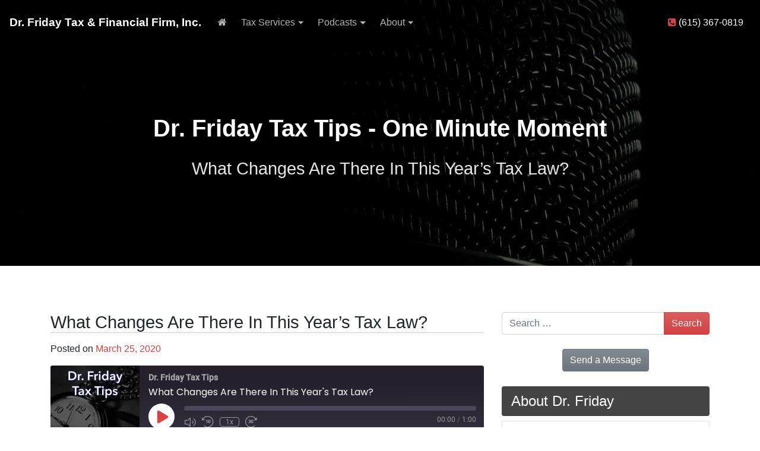

--- FILE ---
content_type: text/html; charset=UTF-8
request_url: https://drfriday.com/podcast/changes-in-2020-tax-law/
body_size: 19658
content:
<!DOCTYPE html>
<html lang="en-US" style="scroll-behavior: smooth;">

<head>
	<meta charset="UTF-8">
	<meta name="viewport" content="width=device-width, initial-scale=1, shrink-to-fit=no">
	<link rel="profile" href="http://gmpg.org/xfn/11">
	<meta name="google-site-verification" content="6jvdQbv9g_uT_ywFycX4avLQ04WJcCtonxjjrtKdvsk" />
	<title>What Changes Are There In This Year’s Tax Law?</title>

<!-- The SEO Framework by Sybre Waaijer -->
<link rel="canonical" href="https://drfriday.com/podcast/changes-in-2020-tax-law/" />
<meta name="description" content="There are some welcome changes in this year’s tax law. Learn more by listening to this one-minute Tax Tip by Dr. Friday." />
<meta property="og:type" content="article" />
<meta property="og:locale" content="en_US" />
<meta property="og:site_name" content="Dr. Friday Tax &amp; Financial Firm, Inc." />
<meta property="og:title" content="What Changes Are There In This Year’s Tax Law?" />
<meta property="og:description" content="There are some welcome changes in this year’s tax law. Learn more by listening to this one-minute Tax Tip by Dr. Friday." />
<meta property="og:url" content="https://drfriday.com/podcast/changes-in-2020-tax-law/" />
<meta property="og:image" content="https://drfriday.com/wp-content/uploads/2019/10/DrFridayTaxTips-01_3000.jpg" />
<meta property="og:image:width" content="3000" />
<meta property="og:image:height" content="3000" />
<meta property="og:image:alt" content="Dr Friday Tax Tips - One Minute Moment" />
<meta property="article:published_time" content="2020-03-25T13:41:38+00:00" />
<meta property="article:modified_time" content="2020-03-24T22:57:25+00:00" />
<meta property="article:publisher" content="https://www.facebook.com/DrFridayEA" />
<meta name="twitter:card" content="summary_large_image" />
<meta name="twitter:title" content="What Changes Are There In This Year’s Tax Law?" />
<meta name="twitter:description" content="There are some welcome changes in this year’s tax law. Learn more by listening to this one-minute Tax Tip by Dr. Friday." />
<meta name="twitter:image" content="https://drfriday.com/wp-content/uploads/2019/10/DrFridayTaxTips-01_3000.jpg" />
<meta name="twitter:image:alt" content="Dr Friday Tax Tips - One Minute Moment" />
<script type="application/ld+json">{"@context":"https://schema.org","@graph":[{"@type":"WebSite","@id":"https://drfriday.com/#/schema/WebSite","url":"https://drfriday.com/","name":"Dr. Friday Tax & Financial Firm, Inc.","description":"Bookkeeping, Tax Services, and Dealing With the IRS Made Easy","inLanguage":"en-US","potentialAction":{"@type":"SearchAction","target":{"@type":"EntryPoint","urlTemplate":"https://drfriday.com/search/{search_term_string}/"},"query-input":"required name=search_term_string"},"publisher":{"@type":"Organization","@id":"https://drfriday.com/#/schema/Organization","name":"Dr. Friday Tax & Financial Firm, Inc.","url":"https://drfriday.com/","sameAs":["https://www.facebook.com/DrFridayEA/","https://twitter.com/DrFriday","https://www.instagram.com/dr_friday/","https://www.linkedin.com/in/dr-friday-ea-aa778515/"],"logo":{"@type":"ImageObject","url":"https://drfriday.com/wp-content/uploads/2019/06/cropped-DrFridayLogo_640.png","contentUrl":"https://drfriday.com/wp-content/uploads/2019/06/cropped-DrFridayLogo_640.png","width":512,"height":512}}},{"@type":"WebPage","@id":"https://drfriday.com/podcast/changes-in-2020-tax-law/","url":"https://drfriday.com/podcast/changes-in-2020-tax-law/","name":"What Changes Are There In This Year’s Tax Law?","description":"There are some welcome changes in this year’s tax law. Learn more by listening to this one-minute Tax Tip by Dr. Friday.","inLanguage":"en-US","isPartOf":{"@id":"https://drfriday.com/#/schema/WebSite"},"breadcrumb":{"@type":"BreadcrumbList","@id":"https://drfriday.com/#/schema/BreadcrumbList","itemListElement":[{"@type":"ListItem","position":1,"item":"https://drfriday.com/","name":"Dr. Friday Tax & Financial Firm, Inc."},{"@type":"ListItem","position":2,"item":"https://drfriday.com/podcast/","name":"Archives: Episode"},{"@type":"ListItem","position":3,"item":"https://drfriday.com/series/dr-friday-tax-tips/","name":"Podcast: Dr. Friday Tax Tips - One Minute Moment"},{"@type":"ListItem","position":4,"name":"What Changes Are There In This Year’s Tax Law?"}]},"potentialAction":{"@type":"ReadAction","target":"https://drfriday.com/podcast/changes-in-2020-tax-law/"},"datePublished":"2020-03-25T13:41:38+00:00","dateModified":"2020-03-24T22:57:25+00:00","author":{"@type":"Person","@id":"https://drfriday.com/#/schema/Person/1283e3614882fa75528179dd07870fe0","name":"admin"}}]}</script>
<!-- / The SEO Framework by Sybre Waaijer | 6.97ms meta | 0.62ms boot -->

<link rel='dns-prefetch' href='//drfriday.com' />
<link rel="alternate" type="application/rss+xml" title="Dr. Friday Tax &amp; Financial Firm, Inc. &raquo; Feed" href="https://drfriday.com/feed/" />
<link rel="alternate" type="application/rss+xml" title="Dr. Friday Tax &amp; Financial Firm, Inc. &raquo; Comments Feed" href="https://drfriday.com/comments/feed/" />
<link rel="alternate" title="oEmbed (JSON)" type="application/json+oembed" href="https://drfriday.com/wp-json/oembed/1.0/embed?url=https%3A%2F%2Fdrfriday.com%2Fpodcast%2Fchanges-in-2020-tax-law%2F" />
<link rel="alternate" title="oEmbed (XML)" type="text/xml+oembed" href="https://drfriday.com/wp-json/oembed/1.0/embed?url=https%3A%2F%2Fdrfriday.com%2Fpodcast%2Fchanges-in-2020-tax-law%2F&#038;format=xml" />
<style id='wp-img-auto-sizes-contain-inline-css' type='text/css'>
img:is([sizes=auto i],[sizes^="auto," i]){contain-intrinsic-size:3000px 1500px}
/*# sourceURL=wp-img-auto-sizes-contain-inline-css */
</style>
<style id='wp-emoji-styles-inline-css' type='text/css'>

	img.wp-smiley, img.emoji {
		display: inline !important;
		border: none !important;
		box-shadow: none !important;
		height: 1em !important;
		width: 1em !important;
		margin: 0 0.07em !important;
		vertical-align: -0.1em !important;
		background: none !important;
		padding: 0 !important;
	}
/*# sourceURL=wp-emoji-styles-inline-css */
</style>
<style id='wp-block-library-inline-css' type='text/css'>
:root{--wp-block-synced-color:#7a00df;--wp-block-synced-color--rgb:122,0,223;--wp-bound-block-color:var(--wp-block-synced-color);--wp-editor-canvas-background:#ddd;--wp-admin-theme-color:#007cba;--wp-admin-theme-color--rgb:0,124,186;--wp-admin-theme-color-darker-10:#006ba1;--wp-admin-theme-color-darker-10--rgb:0,107,160.5;--wp-admin-theme-color-darker-20:#005a87;--wp-admin-theme-color-darker-20--rgb:0,90,135;--wp-admin-border-width-focus:2px}@media (min-resolution:192dpi){:root{--wp-admin-border-width-focus:1.5px}}.wp-element-button{cursor:pointer}:root .has-very-light-gray-background-color{background-color:#eee}:root .has-very-dark-gray-background-color{background-color:#313131}:root .has-very-light-gray-color{color:#eee}:root .has-very-dark-gray-color{color:#313131}:root .has-vivid-green-cyan-to-vivid-cyan-blue-gradient-background{background:linear-gradient(135deg,#00d084,#0693e3)}:root .has-purple-crush-gradient-background{background:linear-gradient(135deg,#34e2e4,#4721fb 50%,#ab1dfe)}:root .has-hazy-dawn-gradient-background{background:linear-gradient(135deg,#faaca8,#dad0ec)}:root .has-subdued-olive-gradient-background{background:linear-gradient(135deg,#fafae1,#67a671)}:root .has-atomic-cream-gradient-background{background:linear-gradient(135deg,#fdd79a,#004a59)}:root .has-nightshade-gradient-background{background:linear-gradient(135deg,#330968,#31cdcf)}:root .has-midnight-gradient-background{background:linear-gradient(135deg,#020381,#2874fc)}:root{--wp--preset--font-size--normal:16px;--wp--preset--font-size--huge:42px}.has-regular-font-size{font-size:1em}.has-larger-font-size{font-size:2.625em}.has-normal-font-size{font-size:var(--wp--preset--font-size--normal)}.has-huge-font-size{font-size:var(--wp--preset--font-size--huge)}.has-text-align-center{text-align:center}.has-text-align-left{text-align:left}.has-text-align-right{text-align:right}.has-fit-text{white-space:nowrap!important}#end-resizable-editor-section{display:none}.aligncenter{clear:both}.items-justified-left{justify-content:flex-start}.items-justified-center{justify-content:center}.items-justified-right{justify-content:flex-end}.items-justified-space-between{justify-content:space-between}.screen-reader-text{border:0;clip-path:inset(50%);height:1px;margin:-1px;overflow:hidden;padding:0;position:absolute;width:1px;word-wrap:normal!important}.screen-reader-text:focus{background-color:#ddd;clip-path:none;color:#444;display:block;font-size:1em;height:auto;left:5px;line-height:normal;padding:15px 23px 14px;text-decoration:none;top:5px;width:auto;z-index:100000}html :where(.has-border-color){border-style:solid}html :where([style*=border-top-color]){border-top-style:solid}html :where([style*=border-right-color]){border-right-style:solid}html :where([style*=border-bottom-color]){border-bottom-style:solid}html :where([style*=border-left-color]){border-left-style:solid}html :where([style*=border-width]){border-style:solid}html :where([style*=border-top-width]){border-top-style:solid}html :where([style*=border-right-width]){border-right-style:solid}html :where([style*=border-bottom-width]){border-bottom-style:solid}html :where([style*=border-left-width]){border-left-style:solid}html :where(img[class*=wp-image-]){height:auto;max-width:100%}:where(figure){margin:0 0 1em}html :where(.is-position-sticky){--wp-admin--admin-bar--position-offset:var(--wp-admin--admin-bar--height,0px)}@media screen and (max-width:600px){html :where(.is-position-sticky){--wp-admin--admin-bar--position-offset:0px}}

/*# sourceURL=wp-block-library-inline-css */
</style><style id='global-styles-inline-css' type='text/css'>
:root{--wp--preset--aspect-ratio--square: 1;--wp--preset--aspect-ratio--4-3: 4/3;--wp--preset--aspect-ratio--3-4: 3/4;--wp--preset--aspect-ratio--3-2: 3/2;--wp--preset--aspect-ratio--2-3: 2/3;--wp--preset--aspect-ratio--16-9: 16/9;--wp--preset--aspect-ratio--9-16: 9/16;--wp--preset--color--black: #000000;--wp--preset--color--cyan-bluish-gray: #abb8c3;--wp--preset--color--white: #ffffff;--wp--preset--color--pale-pink: #f78da7;--wp--preset--color--vivid-red: #cf2e2e;--wp--preset--color--luminous-vivid-orange: #ff6900;--wp--preset--color--luminous-vivid-amber: #fcb900;--wp--preset--color--light-green-cyan: #7bdcb5;--wp--preset--color--vivid-green-cyan: #00d084;--wp--preset--color--pale-cyan-blue: #8ed1fc;--wp--preset--color--vivid-cyan-blue: #0693e3;--wp--preset--color--vivid-purple: #9b51e0;--wp--preset--gradient--vivid-cyan-blue-to-vivid-purple: linear-gradient(135deg,rgb(6,147,227) 0%,rgb(155,81,224) 100%);--wp--preset--gradient--light-green-cyan-to-vivid-green-cyan: linear-gradient(135deg,rgb(122,220,180) 0%,rgb(0,208,130) 100%);--wp--preset--gradient--luminous-vivid-amber-to-luminous-vivid-orange: linear-gradient(135deg,rgb(252,185,0) 0%,rgb(255,105,0) 100%);--wp--preset--gradient--luminous-vivid-orange-to-vivid-red: linear-gradient(135deg,rgb(255,105,0) 0%,rgb(207,46,46) 100%);--wp--preset--gradient--very-light-gray-to-cyan-bluish-gray: linear-gradient(135deg,rgb(238,238,238) 0%,rgb(169,184,195) 100%);--wp--preset--gradient--cool-to-warm-spectrum: linear-gradient(135deg,rgb(74,234,220) 0%,rgb(151,120,209) 20%,rgb(207,42,186) 40%,rgb(238,44,130) 60%,rgb(251,105,98) 80%,rgb(254,248,76) 100%);--wp--preset--gradient--blush-light-purple: linear-gradient(135deg,rgb(255,206,236) 0%,rgb(152,150,240) 100%);--wp--preset--gradient--blush-bordeaux: linear-gradient(135deg,rgb(254,205,165) 0%,rgb(254,45,45) 50%,rgb(107,0,62) 100%);--wp--preset--gradient--luminous-dusk: linear-gradient(135deg,rgb(255,203,112) 0%,rgb(199,81,192) 50%,rgb(65,88,208) 100%);--wp--preset--gradient--pale-ocean: linear-gradient(135deg,rgb(255,245,203) 0%,rgb(182,227,212) 50%,rgb(51,167,181) 100%);--wp--preset--gradient--electric-grass: linear-gradient(135deg,rgb(202,248,128) 0%,rgb(113,206,126) 100%);--wp--preset--gradient--midnight: linear-gradient(135deg,rgb(2,3,129) 0%,rgb(40,116,252) 100%);--wp--preset--font-size--small: 13px;--wp--preset--font-size--medium: 20px;--wp--preset--font-size--large: 36px;--wp--preset--font-size--x-large: 42px;--wp--preset--spacing--20: 0.44rem;--wp--preset--spacing--30: 0.67rem;--wp--preset--spacing--40: 1rem;--wp--preset--spacing--50: 1.5rem;--wp--preset--spacing--60: 2.25rem;--wp--preset--spacing--70: 3.38rem;--wp--preset--spacing--80: 5.06rem;--wp--preset--shadow--natural: 6px 6px 9px rgba(0, 0, 0, 0.2);--wp--preset--shadow--deep: 12px 12px 50px rgba(0, 0, 0, 0.4);--wp--preset--shadow--sharp: 6px 6px 0px rgba(0, 0, 0, 0.2);--wp--preset--shadow--outlined: 6px 6px 0px -3px rgb(255, 255, 255), 6px 6px rgb(0, 0, 0);--wp--preset--shadow--crisp: 6px 6px 0px rgb(0, 0, 0);}:where(.is-layout-flex){gap: 0.5em;}:where(.is-layout-grid){gap: 0.5em;}body .is-layout-flex{display: flex;}.is-layout-flex{flex-wrap: wrap;align-items: center;}.is-layout-flex > :is(*, div){margin: 0;}body .is-layout-grid{display: grid;}.is-layout-grid > :is(*, div){margin: 0;}:where(.wp-block-columns.is-layout-flex){gap: 2em;}:where(.wp-block-columns.is-layout-grid){gap: 2em;}:where(.wp-block-post-template.is-layout-flex){gap: 1.25em;}:where(.wp-block-post-template.is-layout-grid){gap: 1.25em;}.has-black-color{color: var(--wp--preset--color--black) !important;}.has-cyan-bluish-gray-color{color: var(--wp--preset--color--cyan-bluish-gray) !important;}.has-white-color{color: var(--wp--preset--color--white) !important;}.has-pale-pink-color{color: var(--wp--preset--color--pale-pink) !important;}.has-vivid-red-color{color: var(--wp--preset--color--vivid-red) !important;}.has-luminous-vivid-orange-color{color: var(--wp--preset--color--luminous-vivid-orange) !important;}.has-luminous-vivid-amber-color{color: var(--wp--preset--color--luminous-vivid-amber) !important;}.has-light-green-cyan-color{color: var(--wp--preset--color--light-green-cyan) !important;}.has-vivid-green-cyan-color{color: var(--wp--preset--color--vivid-green-cyan) !important;}.has-pale-cyan-blue-color{color: var(--wp--preset--color--pale-cyan-blue) !important;}.has-vivid-cyan-blue-color{color: var(--wp--preset--color--vivid-cyan-blue) !important;}.has-vivid-purple-color{color: var(--wp--preset--color--vivid-purple) !important;}.has-black-background-color{background-color: var(--wp--preset--color--black) !important;}.has-cyan-bluish-gray-background-color{background-color: var(--wp--preset--color--cyan-bluish-gray) !important;}.has-white-background-color{background-color: var(--wp--preset--color--white) !important;}.has-pale-pink-background-color{background-color: var(--wp--preset--color--pale-pink) !important;}.has-vivid-red-background-color{background-color: var(--wp--preset--color--vivid-red) !important;}.has-luminous-vivid-orange-background-color{background-color: var(--wp--preset--color--luminous-vivid-orange) !important;}.has-luminous-vivid-amber-background-color{background-color: var(--wp--preset--color--luminous-vivid-amber) !important;}.has-light-green-cyan-background-color{background-color: var(--wp--preset--color--light-green-cyan) !important;}.has-vivid-green-cyan-background-color{background-color: var(--wp--preset--color--vivid-green-cyan) !important;}.has-pale-cyan-blue-background-color{background-color: var(--wp--preset--color--pale-cyan-blue) !important;}.has-vivid-cyan-blue-background-color{background-color: var(--wp--preset--color--vivid-cyan-blue) !important;}.has-vivid-purple-background-color{background-color: var(--wp--preset--color--vivid-purple) !important;}.has-black-border-color{border-color: var(--wp--preset--color--black) !important;}.has-cyan-bluish-gray-border-color{border-color: var(--wp--preset--color--cyan-bluish-gray) !important;}.has-white-border-color{border-color: var(--wp--preset--color--white) !important;}.has-pale-pink-border-color{border-color: var(--wp--preset--color--pale-pink) !important;}.has-vivid-red-border-color{border-color: var(--wp--preset--color--vivid-red) !important;}.has-luminous-vivid-orange-border-color{border-color: var(--wp--preset--color--luminous-vivid-orange) !important;}.has-luminous-vivid-amber-border-color{border-color: var(--wp--preset--color--luminous-vivid-amber) !important;}.has-light-green-cyan-border-color{border-color: var(--wp--preset--color--light-green-cyan) !important;}.has-vivid-green-cyan-border-color{border-color: var(--wp--preset--color--vivid-green-cyan) !important;}.has-pale-cyan-blue-border-color{border-color: var(--wp--preset--color--pale-cyan-blue) !important;}.has-vivid-cyan-blue-border-color{border-color: var(--wp--preset--color--vivid-cyan-blue) !important;}.has-vivid-purple-border-color{border-color: var(--wp--preset--color--vivid-purple) !important;}.has-vivid-cyan-blue-to-vivid-purple-gradient-background{background: var(--wp--preset--gradient--vivid-cyan-blue-to-vivid-purple) !important;}.has-light-green-cyan-to-vivid-green-cyan-gradient-background{background: var(--wp--preset--gradient--light-green-cyan-to-vivid-green-cyan) !important;}.has-luminous-vivid-amber-to-luminous-vivid-orange-gradient-background{background: var(--wp--preset--gradient--luminous-vivid-amber-to-luminous-vivid-orange) !important;}.has-luminous-vivid-orange-to-vivid-red-gradient-background{background: var(--wp--preset--gradient--luminous-vivid-orange-to-vivid-red) !important;}.has-very-light-gray-to-cyan-bluish-gray-gradient-background{background: var(--wp--preset--gradient--very-light-gray-to-cyan-bluish-gray) !important;}.has-cool-to-warm-spectrum-gradient-background{background: var(--wp--preset--gradient--cool-to-warm-spectrum) !important;}.has-blush-light-purple-gradient-background{background: var(--wp--preset--gradient--blush-light-purple) !important;}.has-blush-bordeaux-gradient-background{background: var(--wp--preset--gradient--blush-bordeaux) !important;}.has-luminous-dusk-gradient-background{background: var(--wp--preset--gradient--luminous-dusk) !important;}.has-pale-ocean-gradient-background{background: var(--wp--preset--gradient--pale-ocean) !important;}.has-electric-grass-gradient-background{background: var(--wp--preset--gradient--electric-grass) !important;}.has-midnight-gradient-background{background: var(--wp--preset--gradient--midnight) !important;}.has-small-font-size{font-size: var(--wp--preset--font-size--small) !important;}.has-medium-font-size{font-size: var(--wp--preset--font-size--medium) !important;}.has-large-font-size{font-size: var(--wp--preset--font-size--large) !important;}.has-x-large-font-size{font-size: var(--wp--preset--font-size--x-large) !important;}
/*# sourceURL=global-styles-inline-css */
</style>

<style id='classic-theme-styles-inline-css' type='text/css'>
/*! This file is auto-generated */
.wp-block-button__link{color:#fff;background-color:#32373c;border-radius:9999px;box-shadow:none;text-decoration:none;padding:calc(.667em + 2px) calc(1.333em + 2px);font-size:1.125em}.wp-block-file__button{background:#32373c;color:#fff;text-decoration:none}
/*# sourceURL=/wp-includes/css/classic-themes.min.css */
</style>
<link rel="preload" href="https://drfriday.com/wp-content/themes/understrap-master/css/theme.min.css?ver=0.9.3.1737322639" as="style" onload="this.onload=null;this.rel='stylesheet'" id="understrap-styles" media="all"><noscript><link rel="stylesheet" href="https://drfriday.com/wp-content/themes/understrap-master/css/theme.min.css?ver=0.9.3.1737322639"></noscript><script type="text/javascript" defer='defer' src="https://drfriday.com/wp-includes/js/jquery/jquery.min.js?ver=3.7.1" id="jquery-core-js"></script>
<link rel="https://api.w.org/" href="https://drfriday.com/wp-json/" /><link rel="alternate" title="JSON" type="application/json" href="https://drfriday.com/wp-json/wp/v2/podcast/1436" /><style>
@charset "UTF-8";:root{--blue:#007bff;--indigo:#6610f2;--purple:#6f42c1;--pink:#e83e8c;--red:#dc3545;--orange:#fd7e14;--yellow:#ffc107;--green:#28a745;--teal:#20c997;--cyan:#17a2b8;--white:#fff;--gray:#6c757d;--gray-dark:#343a40;--primary:#D44142;--secondary:#6c757d;--success:#129E5A;--info:#1890AD;--warning:#ffc107;--danger:#dc3545;--light:#f8f9fa;--dark:#343a40;--breakpoint-xs:0;--breakpoint-sm:576px;--breakpoint-md:768px;--breakpoint-lg:992px;--breakpoint-xl:1200px;--font-family-sans-serif:-apple-system,BlinkMacSystemFont,"Segoe UI",Roboto,"Helvetica Neue",Arial,"Noto Sans","Liberation Sans",sans-serif,"Apple Color Emoji","Segoe UI Emoji","Segoe UI Symbol","Noto Color Emoji";--font-family-monospace:SFMono-Regular,Menlo,Monaco,Consolas,"Liberation Mono","Courier New",monospace}*,::after,::before{-webkit-box-sizing:border-box;-moz-box-sizing:border-box;box-sizing:border-box}html{font-family:sans-serif;line-height:1.15;-webkit-text-size-adjust:100%}article,footer,header,nav{display:block}body{margin:0;font-family:-apple-system,BlinkMacSystemFont,"Segoe UI",Roboto,"Helvetica Neue",Arial,"Noto Sans","Liberation Sans",sans-serif,"Apple Color Emoji","Segoe UI Emoji","Segoe UI Symbol","Noto Color Emoji";font-size:1rem;font-weight:400;line-height:1.5;color:#212529;text-align:left;background-color:#fff}hr{-webkit-box-sizing:content-box;-moz-box-sizing:content-box;box-sizing:content-box;height:0;overflow:visible}h1,h2,h3,h5{margin-top:0;margin-bottom:.5rem}p{margin-top:0;margin-bottom:1rem}ul{margin-top:0;margin-bottom:1rem}ul ul{margin-bottom:0}small{font-size:80%}a{color:#d44142;text-decoration:none;background-color:transparent}img{vertical-align:middle;border-style:none}label{display:inline-block;margin-bottom:.5rem}button{border-radius:0}button,input,textarea{margin:0;font-family:inherit;font-size:inherit;line-height:inherit}button,input{overflow:visible}button{text-transform:none}[type=button],[type=submit],button{-webkit-appearance:button}[type=button]::-moz-focus-inner,[type=submit]::-moz-focus-inner,button::-moz-focus-inner{padding:0;border-style:none}textarea{overflow:auto;resize:vertical}::-webkit-file-upload-button{font:inherit;-webkit-appearance:button}.h5,h1,h2,h3,h5{margin-bottom:.5rem;font-weight:500;line-height:1.2}h1{font-size:2.5rem}h2{font-size:2rem}h3{font-size:1.75rem}.h5,h5{font-size:1.25rem}hr{margin-top:1rem;margin-bottom:1rem;border:0;border-top:1px solid rgba(0,0,0,.1)}small{font-size:.875em;font-weight:400}.container{width:100%;padding-right:15px;padding-left:15px;margin-right:auto;margin-left:auto}@media (min-width:576px){.container{max-width:540px}}@media (min-width:768px){.container{max-width:720px}}@media (min-width:992px){.container{max-width:960px}}@media (min-width:1200px){.container{max-width:1140px}}.row{display:-webkit-box;display:-moz-box;display:-ms-flexbox;display:flex;-ms-flex-wrap:wrap;flex-wrap:wrap;margin-right:-15px;margin-left:-15px}.col,.col-12,.col-lg-3,.col-lg-4,.col-lg-7,.col-lg-9,.col-md-6,.col-xl-8{position:relative;width:100%;padding-right:15px;padding-left:15px}.col{-ms-flex-preferred-size:0;flex-basis:0;-webkit-box-flex:1;-moz-box-flex:1;-ms-flex-positive:1;flex-grow:1;max-width:100%}.col-12{-webkit-box-flex:0;-moz-box-flex:0;-ms-flex:0 0 100%;flex:0 0 100%;max-width:100%}.order-0{-webkit-box-ordinal-group:1;-moz-box-ordinal-group:1;-ms-flex-order:0;order:0}.order-1{-webkit-box-ordinal-group:2;-moz-box-ordinal-group:2;-ms-flex-order:1;order:1}@media (min-width:768px){.col-md-6{-webkit-box-flex:0;-moz-box-flex:0;-ms-flex:0 0 50%;flex:0 0 50%;max-width:50%}}@media (min-width:992px){.col-lg-3{-webkit-box-flex:0;-moz-box-flex:0;-ms-flex:0 0 25%;flex:0 0 25%;max-width:25%}.col-lg-4{-webkit-box-flex:0;-moz-box-flex:0;-ms-flex:0 0 33.33333%;flex:0 0 33.33333%;max-width:33.33333%}.col-lg-7{-webkit-box-flex:0;-moz-box-flex:0;-ms-flex:0 0 58.33333%;flex:0 0 58.33333%;max-width:58.33333%}.col-lg-9{-webkit-box-flex:0;-moz-box-flex:0;-ms-flex:0 0 75%;flex:0 0 75%;max-width:75%}.order-lg-0{-webkit-box-ordinal-group:1;-moz-box-ordinal-group:1;-ms-flex-order:0;order:0}.order-lg-1{-webkit-box-ordinal-group:2;-moz-box-ordinal-group:2;-ms-flex-order:1;order:1}}@media (min-width:1200px){.col-xl-8{-webkit-box-flex:0;-moz-box-flex:0;-ms-flex:0 0 66.66667%;flex:0 0 66.66667%;max-width:66.66667%}}.form-control{display:block;width:100%;height:-moz-calc(1.5em + .75rem + 2px);height:calc(1.5em + .75rem + 2px);padding:.375rem .75rem;font-size:1rem;font-weight:400;line-height:1.5;color:#495057;background-color:#fff;background-clip:padding-box;border:1px solid #ced4da;border-radius:.25rem}.form-control::-ms-expand{background-color:transparent;border:0}.form-control::-webkit-input-placeholder{color:#6c757d;opacity:1}.form-control::-moz-placeholder{color:#6c757d;opacity:1}.form-control:-ms-input-placeholder{color:#6c757d;opacity:1}.form-control::-ms-input-placeholder{color:#6c757d;opacity:1}textarea.form-control{height:auto}.form-group{margin-bottom:1rem}.form-text{display:block;margin-top:.25rem}.btn{display:inline-block;font-weight:400;color:#212529;text-align:center;vertical-align:middle;background-color:transparent;border:1px solid transparent;padding:.375rem .75rem;font-size:1rem;line-height:1.5;border-radius:.25rem}.btn-primary{color:#fff;background:#d44142 -webkit-gradient(linear,left top,left bottom,from(#da5e5e),to(#d44142)) repeat-x;background:#d44142 -moz-linear-gradient(top,#da5e5e,#d44142) repeat-x;background:#d44142 -o-linear-gradient(top,#da5e5e,#d44142) repeat-x;background:#d44142 linear-gradient(180deg,#da5e5e,#d44142) repeat-x;border-color:#d44142}.btn-secondary{color:#fff;background:#6c757d -webkit-gradient(linear,left top,left bottom,from(#828a91),to(#6c757d)) repeat-x;background:#6c757d -moz-linear-gradient(top,#828a91,#6c757d) repeat-x;background:#6c757d -o-linear-gradient(top,#828a91,#6c757d) repeat-x;background:#6c757d linear-gradient(180deg,#828a91,#6c757d) repeat-x;border-color:#6c757d}.btn-lg{padding:.5rem 1rem;font-size:1.25rem;line-height:1.5;border-radius:.3rem}.fade:not(.show){opacity:0}.collapse:not(.show){display:none}.dropdown{position:relative}.dropdown-toggle{white-space:nowrap}.dropdown-toggle::after{display:inline-block;margin-left:.255em;vertical-align:.255em;content:"";border-top:.3em solid;border-right:.3em solid transparent;border-bottom:0;border-left:.3em solid transparent}.dropdown-menu{position:absolute;top:100%;left:0;z-index:1000;display:none;float:left;min-width:10rem;padding:.5rem 0;margin:.125rem 0 0;font-size:1rem;color:#212529;text-align:left;list-style:none;background-color:#fff;background-clip:padding-box;border:1px solid rgba(0,0,0,.15);border-radius:.25rem}.dropdown-item{display:block;width:100%;padding:.25rem 1.5rem;clear:both;font-weight:400;color:#212529;text-align:inherit;white-space:nowrap;background-color:transparent;border:0}.nav-link{display:block;padding:.5rem 1rem}.navbar{position:relative;display:-webkit-box;display:-moz-box;display:-ms-flexbox;display:flex;-ms-flex-wrap:wrap;flex-wrap:wrap;-webkit-box-align:center;-moz-box-align:center;-ms-flex-align:center;align-items:center;-webkit-box-pack:justify;-moz-box-pack:justify;-ms-flex-pack:justify;justify-content:space-between;padding:.5rem 1rem}.navbar-brand{display:inline-block;padding-top:.3125rem;padding-bottom:.3125rem;margin-right:1rem;font-size:1.25rem;line-height:inherit;white-space:nowrap}.navbar-nav{display:-webkit-box;display:-moz-box;display:-ms-flexbox;display:flex;-webkit-box-orient:vertical;-webkit-box-direction:normal;-moz-box-orient:vertical;-moz-box-direction:normal;-ms-flex-direction:column;flex-direction:column;padding-left:0;margin-bottom:0;list-style:none}.navbar-nav .nav-link{padding-right:0;padding-left:0}.navbar-nav .dropdown-menu{position:static;float:none}.navbar-collapse{-ms-flex-preferred-size:100%;flex-basis:100%;-webkit-box-flex:1;-moz-box-flex:1;-ms-flex-positive:1;flex-grow:1;-webkit-box-align:center;-moz-box-align:center;-ms-flex-align:center;align-items:center}.navbar-toggler{padding:.25rem .75rem;font-size:1.25rem;line-height:1;background-color:transparent;border:1px solid transparent;border-radius:.25rem}.navbar-toggler-icon{display:inline-block;width:1.5em;height:1.5em;vertical-align:middle;content:"";background:50%/100% 100% no-repeat}@media (min-width:992px){.navbar-expand-lg{-webkit-box-orient:horizontal;-webkit-box-direction:normal;-moz-box-orient:horizontal;-moz-box-direction:normal;-ms-flex-flow:row nowrap;flex-flow:row nowrap;-webkit-box-pack:start;-moz-box-pack:start;-ms-flex-pack:start;justify-content:flex-start}.navbar-expand-lg .navbar-nav{-webkit-box-orient:horizontal;-webkit-box-direction:normal;-moz-box-orient:horizontal;-moz-box-direction:normal;-ms-flex-direction:row;flex-direction:row}.navbar-expand-lg .navbar-nav .dropdown-menu{position:absolute}.navbar-expand-lg .navbar-nav .nav-link{padding-right:.5rem;padding-left:.5rem}.navbar-expand-lg .navbar-collapse{display:-webkit-box!important;display:-moz-box!important;display:-ms-flexbox!important;display:flex!important;-ms-flex-preferred-size:auto;flex-basis:auto}.navbar-expand-lg .navbar-toggler{display:none}}.navbar-dark .navbar-brand{color:#fff}.navbar-dark .navbar-nav .nav-link{color:rgba(255,255,255,.5)}.navbar-dark .navbar-nav .active>.nav-link{color:#fff}.navbar-dark .navbar-toggler{color:rgba(255,255,255,.5);border-color:rgba(255,255,255,.1)}.navbar-dark .navbar-toggler-icon{background-image:url("data:image/svg+xml,%3csvg xmlns='http://www.w3.org/2000/svg' width='30' height='30' viewBox='0 0 30 30'%3e%3cpath stroke='rgba%28255, 255, 255, 0.5%29' stroke-linecap='round' stroke-miterlimit='10' stroke-width='2' d='M4 7h22M4 15h22M4 23h22'/%3e%3c/svg%3e")}.card{position:relative;display:-webkit-box;display:-moz-box;display:-ms-flexbox;display:flex;-webkit-box-orient:vertical;-webkit-box-direction:normal;-moz-box-orient:vertical;-moz-box-direction:normal;-ms-flex-direction:column;flex-direction:column;min-width:0;word-wrap:break-word;background-color:#fff;background-clip:border-box;border:1px solid rgba(0,0,0,.125);border-radius:.25rem}.card-body{-webkit-box-flex:1;-moz-box-flex:1;-ms-flex:1 1 auto;flex:1 1 auto;min-height:1px;padding:1.25rem}.card-title{margin-bottom:.75rem}.close{float:right;font-size:1.5rem;font-weight:700;line-height:1;color:#000;text-shadow:0 1px 0 #fff;opacity:.5}button.close{padding:0;background-color:transparent;border:0}.modal{position:fixed;top:0;left:0;z-index:1050;display:none;width:100%;height:100%;overflow:hidden;outline:0}.modal-dialog{position:relative;width:auto;margin:.5rem}.modal.fade .modal-dialog{-webkit-transform:translate(0,-50px);-moz-transform:translate(0,-50px);-ms-transform:translate(0,-50px);transform:translate(0,-50px)}.modal-content{position:relative;display:-webkit-box;display:-moz-box;display:-ms-flexbox;display:flex;-webkit-box-orient:vertical;-webkit-box-direction:normal;-moz-box-orient:vertical;-moz-box-direction:normal;-ms-flex-direction:column;flex-direction:column;width:100%;background-color:#fff;background-clip:padding-box;border:1px solid rgba(0,0,0,.2);border-radius:.3rem;outline:0}.modal-header{display:-webkit-box;display:-moz-box;display:-ms-flexbox;display:flex;-webkit-box-align:start;-moz-box-align:start;-ms-flex-align:start;align-items:flex-start;-webkit-box-pack:justify;-moz-box-pack:justify;-ms-flex-pack:justify;justify-content:space-between;padding:1rem 1rem;border-bottom:1px solid #dee2e6;border-top-left-radius:-moz-calc(.3rem - 1px);border-top-left-radius:calc(.3rem - 1px);border-top-right-radius:-moz-calc(.3rem - 1px);border-top-right-radius:calc(.3rem - 1px)}.modal-header .close{padding:1rem 1rem;margin:-1rem -1rem -1rem auto}.modal-title{margin-bottom:0;line-height:1.5}.modal-body{position:relative;-webkit-box-flex:1;-moz-box-flex:1;-ms-flex:1 1 auto;flex:1 1 auto;padding:1rem}@media (min-width:576px){.modal-dialog{max-width:500px;margin:1.75rem auto}}.bg-light{background-color:#f8f9fa!important}.bg-dark{background-color:#343a40!important}.bg-white{background-color:#fff!important}.rounded-circle{border-radius:50%!important}.d-none{display:none!important}.d-flex{display:-webkit-box!important;display:-moz-box!important;display:-ms-flexbox!important;display:flex!important}@media (min-width:768px){.d-md-flex{display:-webkit-box!important;display:-moz-box!important;display:-ms-flexbox!important;display:flex!important}}@media (min-width:992px){.d-lg-none{display:none!important}}.flex-column{-webkit-box-orient:vertical!important;-webkit-box-direction:normal!important;-moz-box-orient:vertical!important;-moz-box-direction:normal!important;-ms-flex-direction:column!important;flex-direction:column!important}.flex-grow-1{-webkit-box-flex:1!important;-moz-box-flex:1!important;-ms-flex-positive:1!important;flex-grow:1!important}.justify-content-center{-webkit-box-pack:center!important;-moz-box-pack:center!important;-ms-flex-pack:center!important;justify-content:center!important}.align-items-center{-webkit-box-align:center!important;-moz-box-align:center!important;-ms-flex-align:center!important;align-items:center!important}@media (min-width:992px){.flex-lg-row{-webkit-box-orient:horizontal!important;-webkit-box-direction:normal!important;-moz-box-orient:horizontal!important;-moz-box-direction:normal!important;-ms-flex-direction:row!important;flex-direction:row!important}.flex-lg-grow-0{-webkit-box-flex:0!important;-moz-box-flex:0!important;-ms-flex-positive:0!important;flex-grow:0!important}.justify-content-lg-end{-webkit-box-pack:end!important;-moz-box-pack:end!important;-ms-flex-pack:end!important;justify-content:flex-end!important}}.fixed-top{position:fixed;top:0;right:0;left:0;z-index:1030}.sr-only{position:absolute;width:1px;height:1px;padding:0;margin:-1px;overflow:hidden;clip:rect(0,0,0,0);white-space:nowrap;border:0}.shadow{-webkit-box-shadow:0 .5rem 1rem rgba(0,0,0,.15)!important;box-shadow:0 .5rem 1rem rgba(0,0,0,.15)!important}.w-100{width:100%!important}.mr-0{margin-right:0!important}.mr-1{margin-right:.25rem!important}.mb-1{margin-bottom:.25rem!important}.mt-2{margin-top:.5rem!important}.mr-2{margin-right:.5rem!important}.mb-2{margin-bottom:.5rem!important}.mt-3{margin-top:1rem!important}.mb-4{margin-bottom:1.5rem!important}.mt-5{margin-top:3rem!important}.mb-5{margin-bottom:3rem!important}.pb-2{padding-bottom:.5rem!important}.pt-3{padding-top:1rem!important}.pb-3{padding-bottom:1rem!important}.pl-3{padding-left:1rem!important}.pt-5{padding-top:3rem!important}.pb-5{padding-bottom:3rem!important}.mr-auto{margin-right:auto!important}.ml-auto{margin-left:auto!important}@media (min-width:576px){.mb-sm-0{margin-bottom:0!important}}@media (min-width:992px){.mt-lg-0{margin-top:0!important}.mb-lg-0{margin-bottom:0!important}.mt-lg-4{margin-top:1.5rem!important}.mt-lg-5{margin-top:3rem!important}.p-lg-4{padding:1.5rem!important}.pt-lg-5{padding-top:3rem!important}.pr-lg-5{padding-right:3rem!important}}.text-center{text-align:center!important}@media (min-width:992px){.text-lg-left{text-align:left!important}.text-lg-right{text-align:right!important}}.text-uppercase{text-transform:uppercase!important}.font-weight-bold{font-weight:700!important}.font-italic{font-style:italic!important}.text-white{color:#fff!important}.text-primary{color:#d44142!important}.text-secondary{color:#6c757d!important}.text-dark{color:#343a40!important}.text-muted{color:#6c757d!important}img{max-width:100%;height:auto}.font-weight-500{font-weight:500}@font-face{font-family:FontAwesome;src:url(/wp-content/themes/understrap-master/fonts/fontawesome-webfont.eot?v=4.7.0);src:url(/wp-content/themes/understrap-master/fonts/fontawesome-webfont.eot?#iefix&v=4.7.0) format("embedded-opentype"),url(/wp-content/themes/understrap-master/fonts/fontawesome-webfont.woff2?v=4.7.0) format("woff2"),url(/wp-content/themes/understrap-master/fonts/fontawesome-webfont.woff?v=4.7.0) format("woff"),url(/wp-content/themes/understrap-master/fonts/fontawesome-webfont.ttf?v=4.7.0) format("truetype"),url(/wp-content/themes/understrap-master/fonts/fontawesome-webfont.svg?v=4.7.0#fontawesomeregular) format("svg");font-weight:400;font-style:normal}.fa{display:inline-block;font:normal normal normal 14px/1 FontAwesome;font-size:inherit;text-rendering:auto;-webkit-font-smoothing:antialiased;-moz-osx-font-smoothing:grayscale}.fa-2x{font-size:2em}.fa-3x{font-size:3em}.fa-home:before{content:""}.fa-calendar:before{content:""}.fa-phone-square:before{content:""}.fa-arrow-circle-o-right:before{content:""}.sr-only{position:absolute;width:1px;height:1px;padding:0;margin:-1px;overflow:hidden;clip:rect(0,0,0,0);border:0}body{font-family:-apple-system,BlinkMacSystemFont,avenir next,avenir,helvetica neue,helvetica,ubuntu,roboto,noto,segoe ui,arial,sans-serif}h1{border-bottom:1px solid #ccc;margin-bottom:15px}.post-img-container{height:200px;background-size:cover;background-position:center center}@media (min-width:992px){.link-flex-img-container{-webkit-box-flex:0;-moz-box-flex:0;-ms-flex:0 0 10rem;flex:0 0 10rem}}.home .post-img-container{background-image:url(https://drfriday.com/wp-content/uploads/2021/03/DrFridayRadioShow2-01_800-1.jpg)}@media (max-width:375px){.navbar-brand{font-size:.9rem!important}}@media (max-width:340px){.navbar-brand{font-size:.8rem!important}}@media (max-width:991.98px){.card-body .btn{margin-bottom:.5rem;display:block;width:100%}}[data-aos^=fade][data-aos^=fade]{opacity:0}[data-aos=fade-right]{-webkit-transform:translate3d(-100px,0,0);-moz-transform:translate3d(-100px,0,0);transform:translate3d(-100px,0,0)}.hvr-grow-min{display:inline-block;vertical-align:middle;-webkit-transform:perspective(1px) translateZ(0);-moz-transform:perspective(1px) translateZ(0);transform:perspective(1px) translateZ(0);-webkit-box-shadow:0 0 1px transparent;box-shadow:0 0 1px transparent}#landingCover h1{border-bottom:none;margin-bottom:inherit}.dark-cover-landing{position:relative;padding-top:56px}.dark-cover-landing:before{content:'';position:absolute;top:0;bottom:0;right:0;left:0;z-index:1}.dark-cover-landing .container{position:relative;z-index:2}.dark-cover-landing:before{background-color:rgba(70,80,107,.13)}.landing-circle{width:160px;height:160px;background-color:rgba(254,67,67,.4)}@media (min-width:992px) and (max-width:1199px){.landing-circle{height:145px!important;width:145px!important}}@media (max-width:400px){.landing-circle{height:145px!important;width:145px!important}}.bg-dark-transparent{background-color:rgba(0,0,0,.5)}@media (max-width:991px){.bg-dark-transparent{background-color:rgba(0,0,0,.9)}}.navbar{-webkit-box-shadow:0 .125rem .25rem 0 rgba(0,0,0,.1);box-shadow:0 .125rem .25rem 0 rgba(0,0,0,.1)}.navbar-dark .navbar-brand{font-size:1.1rem;font-weight:700}.navbar-dark.large .navbar-brand{font-size:1.2rem}@media (max-width:500px){.navbar-dark.large .navbar-brand{font-size:1rem}}@media (max-width:340px){.navbar-dark.large .navbar-brand{font-size:.8rem;margin-right:.5rem}}@media (min-width:992px){.navbar-expand-lg .navbar-nav .nav-link{padding-left:.75rem;padding-right:.75rem}}@media (min-width:992px){.navbar.large{height:76px}}.navbar-dark .navbar-nav .active>.nav-link{color:#fff}.dropdown-toggle::after{margin-left:.3em!important;vertical-align:.15em!important}#main-menu>li.nav-item>a{color:rgba(255,255,255,.7)!important}#main-menu>.menu-item{color:rgba(255,255,255,.7)!important}#main-menu>li.active>a{color:#fff!important}#main-menu>li.dont-show-active>a{color:rgba(255,255,255,.7)!important}
</style>

<link rel="alternate" type="application/rss+xml" title="Podcast RSS feed" href="https://drfriday.com/feed/podcast" />

<!-- Stream WordPress user activity plugin v4.1.1 -->
<meta name="mobile-web-app-capable" content="yes">
<meta name="apple-mobile-web-app-capable" content="yes">
<meta name="apple-mobile-web-app-title" content="Dr. Friday Tax &amp; Financial Firm, Inc. - Bookkeeping, Tax Services, and Dealing With the IRS Made Easy">
<link rel="icon" href="https://drfriday.com/wp-content/uploads/2019/06/cropped-DrFridayLogo_640-32x32.png" sizes="32x32" />
<link rel="icon" href="https://drfriday.com/wp-content/uploads/2019/06/cropped-DrFridayLogo_640-192x192.png" sizes="192x192" />
<link rel="apple-touch-icon" href="https://drfriday.com/wp-content/uploads/2019/06/cropped-DrFridayLogo_640-180x180.png" />
<meta name="msapplication-TileImage" content="https://drfriday.com/wp-content/uploads/2019/06/cropped-DrFridayLogo_640-270x270.png" />
		<style type="text/css" id="wp-custom-css">
			.type-wrap {
	display: inline-block;
}
.timestamp, .speaker {
	font-size: 0.8em;
	opacity: 0.8;
	margin: 0;
	display: inline-block
}
.speaker {
	color: #d44142
}
.speaker:after {
	content: ": "
}

.transcript-line {
	margin-top: 0;
	margin-bottom: 8px;
}		</style>
			<!-- Google Tag Manager - Deferred -->
	<script>
		window.addEventListener('load', function() {
			// Create and configure GTM script element
			var gtmScript = document.createElement('script');
			gtmScript.async = true;
			gtmScript.src = 'https://www.googletagmanager.com/gtm.js?id=GTM-PFGPBSL';

			// Initialize dataLayer
			window.dataLayer = window.dataLayer || [];
			window.dataLayer.push({
				'gtm.start': new Date().getTime(),
				event: 'gtm.js'
			});

			// Append script to head
			document.head.appendChild(gtmScript);
		});
	</script>
	<!-- End Google Tag Manager -->
<link rel='stylesheet' id='ssp-castos-player-css' href='https://drfriday.com/wp-content/plugins/seriously-simple-podcasting/assets/css/castos-player.min.css?ver=3.14.1' type='text/css' media='all' />
</head>

<body class="wp-singular podcast-template-default single single-podcast postid-1436 wp-embed-responsive wp-theme-understrap-master">
	
	<!-- Google Tag Manager (noscript) -->
	<noscript><iframe src="https://www.googletagmanager.com/ns.html?id=GTM-PFGPBSL"
			height="0" width="0" style="display:none;visibility:hidden"></iframe></noscript>
	<!-- End Google Tag Manager (noscript) -->
	<div class="site" id="page">

		<!-- ******************* The Navbar Area ******************* -->
		<div id="wrapper-navbar" itemscope itemtype="http://schema.org/WebSite">

			<nav class="navbar navbar-expand-lg navbar-dark bg-dark-transparent fixed-top large shadow">

									<!--<div class="container">-->
				
				<!-- Your site title as branding in the menu -->
				
					
						<a class="navbar-brand" rel="home" href="https://drfriday.com/" title="Dr. Friday Tax &amp; Financial Firm, Inc." itemprop="url">Dr. Friday Tax &amp; Financial Firm, Inc.</a>

					

				<!-- end custom logo -->

				<button class="navbar-toggler" type="button" data-toggle="collapse" data-target="#navbarNavDropdown" aria-controls="navbarNavDropdown" aria-expanded="false" aria-label="Toggle navigation">
					<span class="navbar-toggler-icon"></span>
				</button>

				<!-- The WordPress Menu goes here -->
				<div id="navbarNavDropdown" class="collapse navbar-collapse"><ul id="main-menu" class="navbar-nav" role="menubar"><li itemscope="itemscope" role="menuitem" itemtype="https://www.schema.org/SiteNavigationElement" id="menu-item-19" class="menu-item menu-item-type-custom menu-item-object-custom menu-item-home menu-item-19 nav-item"><a href="https://drfriday.com" class="nav-link" data-ps2id-api="true"><i class="fa fa-home" aria-hidden="true"></i><span class="sr-only">Home</a></a></li>
<li itemscope="itemscope" role="menuitem" itemtype="https://www.schema.org/SiteNavigationElement" id="menu-item-57" class="menu-item menu-item-type-custom menu-item-object-custom menu-item-has-children dropdown menu-item-57 nav-item"><a href="#" data-toggle="dropdown" aria-haspopup="true" aria-expanded="false" class="dropdown-toggle nav-link" id="menu-item-dropdown-57" data-ps2id-api="true">Tax Services</a>
<ul class="dropdown-menu" aria-labelledby="menu-item-dropdown-57" role="menu">
	<li itemscope="itemscope" role="menuitem" itemtype="https://www.schema.org/SiteNavigationElement" id="menu-item-6458" class="menu-item menu-item-type-post_type menu-item-object-page menu-item-6458 nav-item"><a href="https://drfriday.com/schedule-an-appointment/" class="dropdown-item" data-ps2id-api="true">Schedule an Appointment</a></li>
	<li itemscope="itemscope" role="menuitem" itemtype="https://www.schema.org/SiteNavigationElement" id="menu-item-7009" class="menu-item menu-item-type-post_type menu-item-object-page menu-item-7009 nav-item"><a href="https://drfriday.com/2025-tax-organizer-duplicate/" class="dropdown-item" data-ps2id-api="true">2025 Tax Organizer</a></li>
	<li itemscope="itemscope" role="menuitem" itemtype="https://www.schema.org/SiteNavigationElement" id="menu-item-58" class="menu-item menu-item-type-post_type menu-item-object-page menu-item-58 nav-item"><a href="https://drfriday.com/bookkeeping/" class="dropdown-item" data-ps2id-api="true">Bookkeeping</a></li>
	<li itemscope="itemscope" role="menuitem" itemtype="https://www.schema.org/SiteNavigationElement" id="menu-item-68" class="menu-item menu-item-type-post_type menu-item-object-page menu-item-68 nav-item"><a href="https://drfriday.com/business-taxes/" class="dropdown-item" data-ps2id-api="true">Business Taxes</a></li>
	<li itemscope="itemscope" role="menuitem" itemtype="https://www.schema.org/SiteNavigationElement" id="menu-item-67" class="menu-item menu-item-type-post_type menu-item-object-page menu-item-67 nav-item"><a href="https://drfriday.com/irs-negotiation/" class="dropdown-item" data-ps2id-api="true">IRS Negotiation</a></li>
	<li itemscope="itemscope" role="menuitem" itemtype="https://www.schema.org/SiteNavigationElement" id="menu-item-84" class="menu-item menu-item-type-post_type menu-item-object-page menu-item-84 nav-item"><a href="https://drfriday.com/multistate-taxes/" class="dropdown-item" data-ps2id-api="true">Multi-State Taxes</a></li>
	<li itemscope="itemscope" role="menuitem" itemtype="https://www.schema.org/SiteNavigationElement" id="menu-item-95" class="menu-item menu-item-type-post_type menu-item-object-page menu-item-95 nav-item"><a href="https://drfriday.com/payroll/" class="dropdown-item" data-ps2id-api="true">Payroll Services</a></li>
	<li itemscope="itemscope" role="menuitem" itemtype="https://www.schema.org/SiteNavigationElement" id="menu-item-96" class="menu-item menu-item-type-post_type menu-item-object-page menu-item-96 nav-item"><a href="https://drfriday.com/personal-taxes/" class="dropdown-item" data-ps2id-api="true">Personal Taxes</a></li>
	<li itemscope="itemscope" role="menuitem" itemtype="https://www.schema.org/SiteNavigationElement" id="menu-item-97" class="menu-item menu-item-type-post_type menu-item-object-page menu-item-97 nav-item"><a href="https://drfriday.com/start-up/" class="dropdown-item" data-ps2id-api="true">Start-Up</a></li>
	<li itemscope="itemscope" role="menuitem" itemtype="https://www.schema.org/SiteNavigationElement" id="menu-item-104" class="menu-item menu-item-type-post_type menu-item-object-page menu-item-104 nav-item"><a href="https://drfriday.com/tax-planning/" class="dropdown-item" data-ps2id-api="true">Tax Planning</a></li>
	<li itemscope="itemscope" role="menuitem" itemtype="https://www.schema.org/SiteNavigationElement" id="menu-item-105" class="menu-item menu-item-type-custom menu-item-object-custom menu-item-105 nav-item"><a href="http://www.hankparrott.com/" class="dropdown-item" data-ps2id-api="true">Estate and Financial Planning</a></li>
</ul>
</li>
<li itemscope="itemscope" role="menuitem" itemtype="https://www.schema.org/SiteNavigationElement" id="menu-item-758" class="menu-item menu-item-type-custom menu-item-object-custom menu-item-has-children dropdown menu-item-758 nav-item"><a href="#" data-toggle="dropdown" aria-haspopup="true" aria-expanded="false" class="dropdown-toggle nav-link" id="menu-item-dropdown-758" data-ps2id-api="true">Podcasts</a>
<ul class="dropdown-menu" aria-labelledby="menu-item-dropdown-758" role="menu">
	<li itemscope="itemscope" role="menuitem" itemtype="https://www.schema.org/SiteNavigationElement" id="menu-item-767" class="menu-item menu-item-type-taxonomy menu-item-object-category menu-item-767 nav-item"><a href="https://drfriday.com/category/radio-show/" class="dropdown-item" data-ps2id-api="true">Dr. Friday Radio Show</a></li>
	<li itemscope="itemscope" role="menuitem" itemtype="https://www.schema.org/SiteNavigationElement" id="menu-item-760" class="menu-item menu-item-type-taxonomy menu-item-object-series current-podcast-ancestor current-menu-parent current-podcast-parent active menu-item-760 nav-item"><a href="https://drfriday.com/series/dr-friday-tax-tips/" class="dropdown-item" data-ps2id-api="true">Dr. Friday Tax Tips &#8211; One Minute Moment</a></li>
</ul>
</li>
<li itemscope="itemscope" role="menuitem" itemtype="https://www.schema.org/SiteNavigationElement" id="menu-item-21" class="dont-show-active menu-item menu-item-type-custom menu-item-object-custom menu-item-has-children dropdown menu-item-21 nav-item"><a href="#" data-toggle="dropdown" aria-haspopup="true" aria-expanded="false" class="dropdown-toggle nav-link" id="menu-item-dropdown-21" data-ps2id-api="true">About</a>
<ul class="dropdown-menu" aria-labelledby="menu-item-dropdown-21" role="menu">
	<li itemscope="itemscope" role="menuitem" itemtype="https://www.schema.org/SiteNavigationElement" id="menu-item-239" class="menu-item menu-item-type-custom menu-item-object-custom menu-item-239 nav-item"><a href="/#aboutDrFriday" class="dropdown-item" data-ps2id-api="true">About Dr. Friday</a></li>
	<li itemscope="itemscope" role="menuitem" itemtype="https://www.schema.org/SiteNavigationElement" id="menu-item-197" class="menu-item menu-item-type-post_type menu-item-object-page menu-item-197 nav-item"><a href="https://drfriday.com/irs-enrolled-agent/" class="dropdown-item" data-ps2id-api="true">IRS Enrolled Agent</a></li>
	<li itemscope="itemscope" role="menuitem" itemtype="https://www.schema.org/SiteNavigationElement" id="menu-item-252" class="menu-item menu-item-type-custom menu-item-object-custom menu-item-252 nav-item"><a href="/#publicSpeaking" class="dropdown-item" data-ps2id-api="true">Book Dr. Friday To Speak at Your Next Event!</a></li>
	<li itemscope="itemscope" role="menuitem" itemtype="https://www.schema.org/SiteNavigationElement" id="menu-item-196" class="menu-item menu-item-type-post_type menu-item-object-page menu-item-196 nav-item"><a href="https://drfriday.com/contact-dr-friday/" class="dropdown-item" data-ps2id-api="true">Contact Dr. Friday</a></li>
	<li itemscope="itemscope" role="menuitem" itemtype="https://www.schema.org/SiteNavigationElement" id="menu-item-4163" class="menu-item menu-item-type-custom menu-item-object-custom menu-item-4163 nav-item"><a href="http://www.drfridaycom.client-sites.com/index.iml?mdl=newsletter/subscribe.mdl" class="dropdown-item" data-ps2id-api="true">Subscribe to Our Mailing List</a></li>
</ul>
</li>
</ul></div>
				<!-- Phone Number -->
				<div id="navbarNavDropdown2" class="collapse navbar-collapse">
					<ul id="main-menu2" class="navbar-nav ml-auto">
						<li itemscope="itemscope" itemtype="https://www.schema.org/SiteNavigationElement" id="menu-item-33" class="menu-item menu-item-type-custom menu-item-object-custom menu-item-33 nav-item">
							<a title="Call Dr. Friday!" href="tel:615-367-0819" class="nav-link callpopover1" data-toggle="popover" data-content="Just pick up your phone and call (615) 367-0819." data-trigger="focus">
								<i class="fa fa-phone-square text-primary" aria-hidden="true"></i>
								<span class="text-white">(615) 367-0819</span>
							</a>
						</li>
					</ul>
				</div>

									<!--</div>--><!-- .container -->
				
			</nav><!-- .site-navigation -->

		</div><!-- #wrapper-navbar end -->

	<div class="w-100 pt-5 pb-5 mb-5 position-relative pageheader" style="background-image: url(/wp-content/uploads/2019/08/microphone-337747_1920-1.jpg); background-position: center; background-size: cover;">
	<div id="pageheaderinner" class="container pt-5 pb-5 position-relative text-center">
		<div class="mt-5 mb-5 pt-5">
							<div class="h1 mb-4" style="font-size: 2.5rem; line-height: 1.2; font-weight: bold;">
					Dr. Friday Tax Tips - One Minute Moment				</div>
						<div class="h2" style="font-size: 1.8rem; line-height: 1.4; font-weight: 500; color: rgba(255,255,255,0.9);">
				What Changes Are There In This Year’s Tax Law?			</div>
		</div>
	</div>
</div>

<div class="wrapper" id="single-wrapper">

	<div class="container" id="content" tabindex="-1">

		<div class="row">

			<!-- Do the left sidebar check -->
			

<div class="col-md content-area" id="primary">

			<main class="site-main" id="main">

				
					
<article class="post-1436 podcast type-podcast status-publish has-post-thumbnail hentry series-dr-friday-tax-tips" id="post-1436">

	<header class="entry-header">

		<h1 class="entry-title" style="font-size: 1.8rem;">What Changes Are There In This Year&#8217;s Tax Law?</h1>

		<div class="entry-meta">

			<span class="posted-on">Posted on <a href="https://drfriday.com/podcast/changes-in-2020-tax-law/" rel="bookmark"><time class="entry-date published" datetime="2020-03-25T08:41:38-05:00">March 25, 2020</time></a></span>			
		</div><!-- .entry-meta -->

	</header><!-- .entry-header -->

	
	<div class="entry-content mt-3 mb-5">

		<div class="podcast_player"><div id="1954280571" class="castos-player dark-mode " tabindex="0" data-episode="1436" data-player_id="1954280571">
	<div class="player">
		<div class="player__main">
			<div class="player__artwork player__artwork-1436">
				<img decoding="async" src="https://drfriday.com/wp-content/uploads/2019/10/DrFridayTaxTips-01_3000-150x150.jpg"
					 alt="Dr Friday Tax Tips - One Minute Moment"
					 title="Dr. Friday Tax Tips">
			</div>
			<div class="player__body">
				<div class="currently-playing">
					<div class="show player__podcast-title">
						Dr. Friday Tax Tips					</div>
					<div class="episode-title player__episode-title">What Changes Are There In This Year's Tax Law?</div>
				</div>
				<div class="play-progress">
					<div class="play-pause-controls">
						<button title="Play" aria-label="Play Episode" aria-pressed="false" class="play-btn">
							<span class="screen-reader-text">Play Episode</span>
						</button>
						<button title="Pause" aria-label="Pause Episode" aria-pressed="false" class="pause-btn hide">
							<span class="screen-reader-text">Pause Episode</span>
						</button>
						<img decoding="async" src="https://drfriday.com/wp-content/plugins/seriously-simple-podcasting/assets/css/images/player/images/icon-loader.svg" alt="Loading" class="ssp-loader hide"/>
					</div>
					<div>
						<audio preload="none" class="clip clip-1436">
							<source src="https://drfriday.com/podcast-player/1436/changes-in-2020-tax-law.mp3">
						</audio>
						<div class="ssp-progress" role="progressbar" title="Seek" aria-valuenow="0" aria-valuemin="0" aria-valuemax="60">
							<span class="progress__filled"></span>
						</div>
						<div class="ssp-playback playback">
							<div class="playback__controls">
								<button class="player-btn player-btn__volume" title="Mute/Unmute">
									<span class="screen-reader-text">Mute/Unmute Episode</span>
								</button>
								<button data-skip="-10" class="player-btn player-btn__rwd" title="Rewind 10 seconds">
									<span class="screen-reader-text">Rewind 10 Seconds</span>
								</button>
								<button data-speed="1" class="player-btn player-btn__speed" title="Playback Speed" aria-label="Playback Speed">1x</button>
								<button data-skip="30" class="player-btn player-btn__fwd" title="Fast Forward 30 seconds">
									<span class="screen-reader-text">Fast Forward 30 seconds</span>
								</button>
							</div>
							<div class="playback__timers">
								<time class="ssp-timer">00:00</time>
								<span>/</span>
								<!-- We need actual duration here from the server -->
								<time class="ssp-duration" datetime="PT0H1M0S">1:00</time>
							</div>
						</div>
					</div>
				</div>
									<nav class="player-panels-nav">
													<button class="subscribe-btn" id="subscribe-btn-1436" title="Subscribe">Subscribe</button>
																			<button class="share-btn" id="share-btn-1436" title="Share">Share</button>
											</nav>
							</div>
		</div>
	</div>
			<div class="player-panels player-panels-1436">
							<div class="subscribe player-panel subscribe-1436">
					<div class="close-btn close-btn-1436">
						<span></span>
						<span></span>
					</div>
					<div class="panel__inner">
						<div class="subscribe-icons">
																								<a href="https://podcasts.apple.com/us/podcast/dr-friday-tax-tips/id1482130507" target="_blank" rel="noopener noreferrer"
									   class="apple_podcasts"
									   title="Subscribe on  Apple Podcasts">
										<span></span>
										Apple Podcasts									</a>
																																<a href="https://open.spotify.com/show/7KE7uwVujYpE2BJ4E2Oj5N" target="_blank" rel="noopener noreferrer"
									   class="spotify"
									   title="Subscribe on  Spotify">
										<span></span>
										Spotify									</a>
																																<a href="https://www.iheart.com/podcast/269-dr-friday-tax-tips-84203962/" target="_blank" rel="noopener noreferrer"
									   class="iheartradio"
									   title="Subscribe on  iHeartRadio">
										<span></span>
										iHeartRadio									</a>
																					</div>
						<div class="player-panel-row" aria-label="RSS Feed URL">
							<div class="title">RSS Feed</div>
							<div>
								<input value="https://drfriday.com/feed/podcast/dr-friday-tax-tips" class="input-rss input-rss-1436" title="RSS Feed URL" readonly />
							</div>
							<button class="copy-rss copy-rss-1436" title="Copy RSS Feed URL" aria-label="Copy RSS Feed URL"></button>
						</div>
					</div>
				</div>
										<div class="share share-1436 player-panel">
					<div class="close-btn close-btn-1436">
						<span></span>
						<span></span>
					</div>
					<div class="player-panel-row">
						<div class="title">
							Share						</div>
						<div class="icons-holder">
							<a href="https://www.facebook.com/sharer/sharer.php?u=https://drfriday.com/podcast/changes-in-2020-tax-law/&t=What Changes Are There In This Year&#039;s Tax Law?"
							   target="_blank" rel="noopener noreferrer" class="share-icon facebook" title="Share on Facebook">
								<span></span>
							</a>
							<a href="https://twitter.com/intent/tweet?text=https://drfriday.com/podcast/changes-in-2020-tax-law/&url=What Changes Are There In This Year&#039;s Tax Law?"
							   target="_blank" rel="noopener noreferrer" class="share-icon twitter" title="Share on Twitter">
								<span></span>
							</a>
							<a href="https://drfriday.com/podcast-player/1436/changes-in-2020-tax-law.mp3"
							   target="_blank" rel="noopener noreferrer" class="share-icon download" title="Download" download>
								<span></span>
							</a>
						</div>
					</div>
					<div class="player-panel-row">
						<div class="title">
							Link						</div>
						<div>
							<input value="https://drfriday.com/podcast/changes-in-2020-tax-law/" class="input-link input-link-1436" title="Episode URL" readonly />
						</div>
						<button class="copy-link copy-link-1436" title="Copy Episode URL" aria-label="Copy Episode URL" readonly=""></button>
					</div>
					<div class="player-panel-row">
						<div class="title">
							Embed						</div>
						<div style="height: 10px;">
							<input type="text" value='&lt;blockquote class=&quot;wp-embedded-content&quot; data-secret=&quot;Sbyldxl63C&quot;&gt;&lt;a href=&quot;https://drfriday.com/podcast/changes-in-2020-tax-law/&quot;&gt;What Changes Are There In This Year&#8217;s Tax Law?&lt;/a&gt;&lt;/blockquote&gt;&lt;iframe sandbox=&quot;allow-scripts&quot; security=&quot;restricted&quot; src=&quot;https://drfriday.com/podcast/changes-in-2020-tax-law/embed/#?secret=Sbyldxl63C&quot; width=&quot;500&quot; height=&quot;350&quot; title=&quot;&#8220;What Changes Are There In This Year&#8217;s Tax Law?&#8221; &#8212; Dr. Friday Tax &amp; Financial Firm, Inc.&quot; data-secret=&quot;Sbyldxl63C&quot; frameborder=&quot;0&quot; marginwidth=&quot;0&quot; marginheight=&quot;0&quot; scrolling=&quot;no&quot; class=&quot;wp-embedded-content&quot;&gt;&lt;/iframe&gt;&lt;script type=&quot;text/javascript&quot;&gt;
/* &lt;![CDATA[ */
/*! This file is auto-generated */
!function(d,l){&quot;use strict&quot;;l.querySelector&amp;&amp;d.addEventListener&amp;&amp;&quot;undefined&quot;!=typeof URL&amp;&amp;(d.wp=d.wp||{},d.wp.receiveEmbedMessage||(d.wp.receiveEmbedMessage=function(e){var t=e.data;if((t||t.secret||t.message||t.value)&amp;&amp;!/[^a-zA-Z0-9]/.test(t.secret)){for(var s,r,n,a=l.querySelectorAll(&#039;iframe[data-secret=&quot;&#039;+t.secret+&#039;&quot;]&#039;),o=l.querySelectorAll(&#039;blockquote[data-secret=&quot;&#039;+t.secret+&#039;&quot;]&#039;),c=new RegExp(&quot;^https?:$&quot;,&quot;i&quot;),i=0;i&lt;o.length;i++)o[i].style.display=&quot;none&quot;;for(i=0;i&lt;a.length;i++)s=a[i],e.source===s.contentWindow&amp;&amp;(s.removeAttribute(&quot;style&quot;),&quot;height&quot;===t.message?(1e3&lt;(r=parseInt(t.value,10))?r=1e3:~~r&lt;200&amp;&amp;(r=200),s.height=r):&quot;link&quot;===t.message&amp;&amp;(r=new URL(s.getAttribute(&quot;src&quot;)),n=new URL(t.value),c.test(n.protocol))&amp;&amp;n.host===r.host&amp;&amp;l.activeElement===s&amp;&amp;(d.top.location.href=t.value))}},d.addEventListener(&quot;message&quot;,d.wp.receiveEmbedMessage,!1),l.addEventListener(&quot;DOMContentLoaded&quot;,function(){for(var e,t,s=l.querySelectorAll(&quot;iframe.wp-embedded-content&quot;),r=0;r&lt;s.length;r++)(t=(e=s[r]).getAttribute(&quot;data-secret&quot;))||(t=Math.random().toString(36).substring(2,12),e.src+=&quot;#?secret=&quot;+t,e.setAttribute(&quot;data-secret&quot;,t)),e.contentWindow.postMessage({message:&quot;ready&quot;,secret:t},&quot;*&quot;)},!1)))}(window,document);
//# sourceURL=https://drfriday.com/wp-includes/js/wp-embed.min.js
/* ]]&gt; */
&lt;/script&gt;
'
								   title="Embed Code"
								   class="input-embed input-embed-1436" readonly/>
						</div>
						<button class="copy-embed copy-embed-1436" title="Copy Embed Code" aria-label="Copy Embed Code"></button>
					</div>
				</div>
					</div>
	
	

	</div>
<div class="podcast_meta"><aside><p>Subscribe: <a href="https://podcasts.apple.com/us/podcast/dr-friday-tax-tips/id1482130507" target="_blank" title="Apple Podcasts" class="podcast-meta-itunes">Apple Podcasts</a> | <a href="https://open.spotify.com/show/7KE7uwVujYpE2BJ4E2Oj5N" target="_blank" title="Spotify" class="podcast-meta-itunes">Spotify</a> | <a href="https://www.iheart.com/podcast/269-dr-friday-tax-tips-84203962/" target="_blank" title="iHeartRadio" class="podcast-meta-itunes">iHeartRadio</a></p></aside></div></div><p><strong>Dr. Friday 0:00 </strong><br />
Good day. I&#8217;m Dr. Friday, president of Dr. Friday Tax and Financial Firm. To get more info, go to www.drfriday.com. This is a one minute moment.</p>
<p>Not a whole bunch has been happening when it comes to tax law changes that we&#8217;ve seen from the Obamacare or from some of them. One I need to confirm Obama tax credit for health insurance is not on this year&#8217;s tax return. So if you did not have health insurance, that penalty is not going to exist. I will say, I don&#8217;t think people should probably be running around without health insurance. But sometimes you can&#8217;t choose what you can and can&#8217;t afford. And it shouldn&#8217;t be on your tax return as a penalty. But if you do owe from the past, there are ways of trying to get that disclaimed. Or make a payment plan so that you can eventually get out of debt with Uncle Sam.</p>
<p>Call me 615-367-0819</p>
<p><strong>Announcer 0:52 </strong><br />
You can catch the Dr. Friday Call-In Show live every Saturday afternoon from 2 pm to 3 pm right here on 99.7 WTN.</p>

		
	</div><!-- .entry-content -->

	<footer class="entry-footer">

		
	</footer><!-- .entry-footer -->

</article><!-- #post-## -->
							<nav class="container navigation post-navigation">
			<h2 class="sr-only">Post navigation</h2>
			<div class="row nav-links justify-content-between">
				<span class="nav-previous"><a href="https://drfriday.com/podcast/the-new-w-4-for-2020-is-here/" rel="prev"><i class="fa fa-angle-left"></i>&nbsp;The New W-4 for 2020 Is Here</a></span><span class="nav-next"><a href="https://drfriday.com/podcast/self-directed-iras/" rel="next">Self-Directed IRAs&nbsp;<i class="fa fa-angle-right"></i></a></span>			</div><!-- .nav-links -->
		</nav><!-- .navigation -->
		
					
				
			</main><!-- #main -->

			<!-- Do the right sidebar check -->
			
</div><!-- #closing the primary container from /global-templates/left-sidebar-check.php -->



	
	<div class="col-md-4 widget-area" id="right-sidebar" role="complementary">
<aside id="search-2" class="widget widget_search">
<form method="get" id="searchform" action="https://drfriday.com/" role="search">
	<label class="sr-only" for="s">Search</label>
	<div class="input-group">
		<input class="field form-control" id="s" name="s" type="text"
			placeholder="Search &hellip;" value="">
		<span class="input-group-append">
			<input class="submit btn btn-primary" id="searchsubmit" name="submit" type="submit"
			value="Search">
		</span>
	</div>
</form>
</aside><aside id="custom_html-4" class="widget_text widget widget_custom_html"><div class="textwidget custom-html-widget"><div class="text-center">
	<a href="#">
		<btn class="hvr-grow-min modal-click btn btn-secondary mt-4" data-toggle="modal" data-target="#contactModal">Send a Message</btn>
	</a>
</div>

</div></aside><aside id="custom_html-3" class="widget_text widget widget_custom_html"><h3 class="widget-title">About Dr. Friday</h3><div class="textwidget custom-html-widget"><div class="card">
	<div class="card-body">
		<div class="text-center mb-4">
		
	<a href="/#aboutDrFriday"><img loading="lazy" src="/wp-content/uploads/2019/06/IMG_1669-copy-e1561414539930-768x768.jpg" alt="Dr. Friday" class="w-100 rounded-circle skipper-thumbnail shadow hvr-grow-min" style="max-width: 180px" /></a>
</div>
<p>
Dr. Friday, based in Brentwood, TN is a federally-authorized Enrolled Agent who specializes in; IRS representation and negotiation on behalf of her clients, Taxes, Bookkeeping, Payroll, Public Speaking events, and more.
</p>
<a href="/#aboutDrFriday"><btn class="hvr-grow-min btn btn-secondary">Learn More <span class="sr-only">about Dr. Friday Tax & Financial Firm</span></span></btn></a>
	</div>
</div>

</div></aside><aside id="custom_html-5" class="widget_text widget widget_custom_html"><h3 class="widget-title">Book Dr. Friday!</h3><div class="textwidget custom-html-widget"><div class="card">
	<div class="card-body">
		<div class="text-center mb-4">
		
	<a href="/#publicSpeaking"><img loading="lazy" src="/wp-content/uploads/2019/06/publicspeaking_500.jpg" alt="Book Dr. Friday" class="w-100 rounded-circle skipper-thumbnail shadow hvr-grow-min" style="max-width: 180px" /></a>
</div>
<p>
Do you have an event that you would like for Dr. Friday to speak at? Dr. Friday is a self-made, highly successful business owner who loves and understands Entrepreneur's passions, challenges, hearts and minds. She also understands the pitfalls and shortcuts that they want to make and why they should not.
</p>
<a href="/#publicSpeaking"><btn class="hvr-grow-min btn btn-secondary">Learn More <span class="sr-only">about booking Dr. Friday!</span></btn></a>
	</div>
</div>

</div></aside><aside id="custom_html-6" class="widget_text widget widget_custom_html"><h3 class="widget-title">Recent Radio Episodes</h3><div class="textwidget custom-html-widget"><div class="card">
	<div class="card-body">
		<ul class="display-posts-listing"><li class="listing-item"><a class="title" href="https://drfriday.com/dr-friday-radio-show-january-3-2026/">Dr. Friday Radio Show &#8211; January 3, 2026</a></li><li class="listing-item"><a class="title" href="https://drfriday.com/dr-friday-radio-show-december-27-2025/">Dr. Friday Radio Show &#8211; December 27, 2025</a></li><li class="listing-item"><a class="title" href="https://drfriday.com/dr-friday-radio-show-december-20-2025/">Dr. Friday Radio Show &#8211; December 20, 2025</a></li><li class="listing-item"><a class="title" href="https://drfriday.com/dr-friday-radio-show-december-13-2025/">Dr. Friday Radio Show &#8211; December 13, 2025</a></li><li class="listing-item"><a class="title" href="https://drfriday.com/dr-friday-radio-show-december-6-2025/">Dr. Friday Radio Show &#8211; December 6, 2025</a></li></ul>
	</div>
</div></div></aside>
</div><!-- #right-sidebar -->


		</div><!-- .row -->

	</div><!-- #content -->

</div><!-- #single-wrapper -->




<footer class="bg-darker pt-5 pt-md-5 pb-3 pb-md-4 position-relative" style="color: #eeeeee;">
  <div class="container">
		<div class="row">
			<div class="col-lg-8">
				<h3 class="mb-3 border-bottom">Links</h3>
				<div class="container">
					<div class="row">
							<div class="col-lg-6 pl-0 pr-0 pr-lg-3">
								<div id="footerMenu1" class="footer-menu-container"><ul id="footer1-menu" class="footer-nav">
<li><a href='#'  class='footer-menu-header menu-item menu-item-type-custom menu-item-object-custom menu-item-has-children' title='Tax Services link'>Tax Services</a></li>

<li><a href='https://drfriday.com/schedule-an-appointment/'  class=' menu-item menu-item-type-post_type menu-item-object-page' title='Schedule an Appointment link'>Schedule an Appointment</a></li>

<li><a href='https://drfriday.com/2025-tax-organizer-duplicate/'  class=' menu-item menu-item-type-post_type menu-item-object-page' title='2025 Tax Organizer link'>2025 Tax Organizer</a></li>

<li><a href='https://drfriday.com/bookkeeping/'  class=' menu-item menu-item-type-post_type menu-item-object-page' title='Bookkeeping link'>Bookkeeping</a></li>

<li><a href='https://drfriday.com/business-taxes/'  class=' menu-item menu-item-type-post_type menu-item-object-page' title='Business Taxes link'>Business Taxes</a></li>

<li><a href='https://drfriday.com/irs-negotiation/'  class=' menu-item menu-item-type-post_type menu-item-object-page' title='IRS Negotiation link'>IRS Negotiation</a></li>

<li><a href='https://drfriday.com/multistate-taxes/'  class=' menu-item menu-item-type-post_type menu-item-object-page' title='Multi-State Taxes link'>Multi-State Taxes</a></li>

<li><a href='https://drfriday.com/payroll/'  class=' menu-item menu-item-type-post_type menu-item-object-page' title='Payroll Services link'>Payroll Services</a></li>

<li><a href='https://drfriday.com/personal-taxes/'  class=' menu-item menu-item-type-post_type menu-item-object-page' title='Personal Taxes link'>Personal Taxes</a></li>

<li><a href='https://drfriday.com/start-up/'  class=' menu-item menu-item-type-post_type menu-item-object-page' title='Start-Up link'>Start-Up</a></li>

<li><a href='https://drfriday.com/tax-planning/'  class=' menu-item menu-item-type-post_type menu-item-object-page' title='Tax Planning link'>Tax Planning</a></li>

<li><a href='http://www.hankparrott.com/'  class=' menu-item menu-item-type-custom menu-item-object-custom' title='Estate & Financial Planning link'>Estate & Financial Planning</a></li>

<li><a href='#'  class='footer-menu-header d-block mt-4 mb-1 menu-item menu-item-type-custom menu-item-object-custom menu-item-has-children' title='Other Links link'>Other Links</a></li>

<li><a href='https://sa.www4.irs.gov/irfof/lang/en/irfofgetstatus.jsp'  class=' menu-item menu-item-type-custom menu-item-object-custom' title='IRS - Where's My Refund? link'>IRS - Where's My Refund?</a></li>
</ul></div>								<!--
								<p class="text-primary mb-1" style="font-size: 1.2rem; font-weight: 500;">Tax Services</p>
								<a class="text-white" href="#" title="">Bookkeeping</a><br>
								<a class="text-white" href="#" title="">Business Taxes</a><br>
								<a class="text-white" href="#" title="">IRS Negotiation</a><br>
								<a class="text-white" href="#" title="">Multi-State Taxes</a><br>
								<a class="text-white" href="#" title="">Payroll Services for Only $25</a><br>
								<a class="text-white" href="#" title="">Personal Taxes</a><br>
								<a class="text-white" href="#" title="">Start-Up</a><br>
								<a class="text-white" href="#" title="">Tax Planning</a><br>
								<a class="text-white" href="#" title="">Estate and Financial Planning</a><br>
								<a class="text-white" href="#" title="">Text Alerts</a>-->
							</div>
							<div id="footerMenu2" class="footer-menu-container"><ul id="footer2-menu" class="footer-nav">
<li><a href='#'  class='footer-menu-header d-block mt-4 mb-1 menu-item menu-item-type-custom menu-item-object-custom menu-item-has-children' title='Podcasts link'>Podcasts</a></li>

<li><a href='https://drfriday.com/category/radio-show/'  class=' menu-item menu-item-type-taxonomy menu-item-object-category' title='Dr. Friday Radio Show link'>Dr. Friday Radio Show</a></li>

<li><a href='https://drfriday.com/series/dr-friday-tax-tips/'  class=' menu-item menu-item-type-taxonomy menu-item-object-series current-podcast-ancestor current-menu-parent current-podcast-parent' title='Dr. Friday Tax Tips - One Minute Moment link'>Dr. Friday Tax Tips - One Minute Moment</a></li>

<li><a href='#'  class='footer-menu-header d-block mt-4 mb-1 menu-item menu-item-type-custom menu-item-object-custom menu-item-has-children' title='About link'>About</a></li>

<li><a href='/#aboutDrFriday'  class=' menu-item menu-item-type-custom menu-item-object-custom' title='About Dr. Friday link'>About Dr. Friday</a></li>

<li><a href='https://drfriday.com/irs-enrolled-agent/'  class=' menu-item menu-item-type-post_type menu-item-object-page' title='IRS Enrolled Agent link'>IRS Enrolled Agent</a></li>

<li><a href='/#publicSpeaking'  class=' menu-item menu-item-type-custom menu-item-object-custom' title='Book Dr. Friday For Your Next Speaking Event! link'>Book Dr. Friday For Your Next Speaking Event!</a></li>

<li><a href='https://drfriday.com/contact-dr-friday/'  class=' menu-item menu-item-type-post_type menu-item-object-page' title='Contact Us link'>Contact Us</a></li>

<li><a href='http://www.drfridaycom.client-sites.com/index.iml?mdl=newsletter/subscribe.mdl'  class=' menu-item menu-item-type-custom menu-item-object-custom' title='Subscribe to Our Mailing List link'>Subscribe to Our Mailing List</a></li>
</ul></div>							<!--<div class="col-lg-6 pl-0 pr-0 pr-lg-3">
								<p class="text-primary mb-1" style="font-size: 1.2rem; font-weight: 500;">Free Tax Tools</p>
								<a class="text-white" href="#" title="">2019 Tax Calculator</a><br>
								<a class="text-white" href="#" title="">2018 Tax Organizer</a>
								<p class="text-primary mt-4 mb-1" style="font-size: 1.2rem; font-weight: 500;">About</p>
								<a class="text-white" href="#" title="">About Dr. Friday</a><br>
								<a class="text-white" href="#" title="">IRS Enrolled Agent</a><br>
								<a class="text-white" href="#" title="">Radio Show</a><br>
								<a class="text-white" href="#" title="">Book Dr. Friday For Your Next Speaking Event!</a><br>
								<a class="text-white" href="#" title="">Contact Us</a>
							</div>-->
					</div>
				</div>
			</div>
			<div class="col-lg-4 mt-4 mt-lg-0">
				<h3 class="mb-3 border-bottom">Contact</h3>
				<p class="footer-menu-header mb-2" style="font-size: 1.2rem; font-weight: 500;">Dr. Friday Tax and Financial Firm, Inc.</p>
				<div class="mb-2"><strong>Phone:</strong> <a class="text-white" href="tel:615-367-0819">615-367-0819</a></div>
				<div class="mb-2"><strong>Fax:</strong> 615-261-9198</div>
				<div class="mb-4">
                    <strong>Email:</strong> <a class="text-white" href="mailto:friday@drfriday.com">friday@drfriday.com</a>
                </div>
                <button class="hvr-grow-min modal-click btn btn-primary btn-sm mb-4" data-toggle="modal" data-target="#contactModal">
                    Send a Message
                </button>
				<div class="social-icons mb-3 skipper-socialsharing">
            <a title="Dr. Friday Facebook" class="hvr-grow" target="_blank" rel="noopener" href="https://www.facebook.com/DrFridayEA/"><i class="fa fa-facebook ico-facebook socialevent" aria-hidden="true"></i></a>
            <a title="Dr. Friday Twitter" class="hvr-grow" target="_blank" rel="noopener" href="https://twitter.com/DrFriday"><i class="fa fa-twitter ico-twitter socialevent" aria-hidden="true"></i></a>
            <a title="Dr. Friday Instagram" class="hvr-grow" target="_blank" rel="noopener" href="https://www.instagram.com/dr_friday/"><i class="fa fa-instagram ico-instagram socialevent" aria-hidden="true"></i></a>
            <a title="Dr. Friday LinkedIn" class="hvr-grow" target="_blank" rel="noopener" href="https://www.linkedin.com/in/dr-friday-ea-aa778515/"><i class="fa fa-linkedin ico-linkedin socialevent" aria-hidden="true"></i></a>
        </div>
				<div class="mb-4">
					<div class="font-weight-bold footer-menu-header mb-2">Office Location:</div>
					<a class="text-white" href="/contact-dr-friday" title="Contact Us">
						<address>
							205 Powell Place<br>
							Suite 223<br>
							Brentwood, TN 37027<br>
						</address>
					</a>
				</div>
				<div>
					<form action="https://www.paypal.com/cgi-bin/webscr" method="post" target="_top">
						<input type="hidden" name="cmd" value="_s-xclick">
						<input type="hidden" name="hosted_button_id" value="NRSHWGK2A6LDL">
						<input type="image" src="https://drfriday.com/wp-content/uploads/2019/07/paypal-pay-now.png" border="0" name="submit" alt="PayPal - The safer, easier way to pay online!" style="width: 140px">
						<img alt="" border="0" src="https://www.paypalobjects.com/en_US/i/scr/pixel.gif" width="1" height="1">
					</form>
				</div>
			</div>
		</div>
  </div>
</footer>
<div id="copyright" class="pt-3 pb-3 font-italic position-relative" style="color: #eeeeee; background-color: #222222;">
  <div class="container">
    <div class="row small">
      <div class="col-sm">
        Copyright © 2026 - <a class="text-primarydark" href="https://drfriday.com">Dr. Friday Tax & Financial Firm, Inc.</a>
        <i><a href="/privacy-policy"> (Privacy Policy)</a></i>
      </div>
    </div>
  </div>
</div>

<!--<div class="wrapper" id="wrapper-footer">

	<div class="container">

		<div class="row">

			<div class="col-md-12">

				<footer class="site-footer" id="colophon">

					<div class="site-info">

						
					</div><!-- .site-info -->

				<!--</footer><!-- #colophon -->

			<!--</div><!--col end -->

		<!--</div><!-- row end -->

	<!--</div><!-- container end -->

<!--</div><!-- wrapper end -->

</div><!-- #page we need this extra closing tag here -->

<!-- Contact Modal -->
<div class="modal fade" id="contactModal" tabindex="-1" role="dialog" aria-labelledby="contactModalLabel" aria-hidden="true">
  <div class="modal-dialog" role="document">
    <div class="modal-content">
      <div class="modal-header">
        <h5 class="modal-title" id="contactModalLabel">Send a Message</h5>
        <button type="button" class="close" data-dismiss="modal" aria-label="Close">
          <span aria-hidden="true">&times;</span>
        </button>
      </div>
      <div class="modal-body">
        <!-- HTML Forms v1.6.1 - https://wordpress.org/plugins/html-forms/ -->
<form method="post"  class="hf-form hf-form-513 " data-id="513" data-title="Contact Form" data-slug="contact-form" data-message-success="&lt;div class=&quot;alert alert-success&quot; role=&quot;alert&quot;&gt;Thank you! We will be in touch soon.&lt;/div&gt;" data-message-invalid-email="&lt;div class=&quot;alert alert-danger&quot; role=&quot;alert&quot;&gt;Sorry, that email address looks invalid.&lt;/div&gt;" data-message-required-field-missing="&lt;div class=&quot;alert alert-danger&quot; role=&quot;alert&quot;&gt;Please fill in the required fields.&lt;/div&gt;" data-message-error="&lt;div class=&quot;alert alert-danger&quot; role=&quot;alert&quot;&gt;Oops. An error occurred.&lt;/div&gt;" data-message-recaptcha-failed="reCAPTCHA verification failed. Please try again." data-message-recaptcha-low-score="Your submission appears to be spam. Please try again."><input type="hidden" name="_hf_form_id" value="513" /><div style="display: none;"><input type="text" name="_hf_h513" value="" /></div><div class="hf-fields-wrap"><div class="form-body">
<div class="form-group">
  <label for="NAME">Name (required)</label>
  <input class="form-control" type="text" name="NAME" id="NAME" placeholder="Enter your name..." required />
</div>
<div class="form-group">
  <label for="EMAIL">E-Mail (required)</label>
  <input class="form-control" type="email" name="EMAIL" id="EMAIL" placeholder="Enter your email..." required />
</div>
<div class="form-group">
  <label for="TEL">Phone</label>
  <input class="form-control" type="tel" name="TEL" id="TEL" placeholder="###-###-####" required />
</div>
<div class="form-group">
  <label for="SUBJECT">Subject (required)</label>
  <input class="form-control" type="text" name="SUBJECT" id="SUBJECT" placeholder="Enter your subject..." required />
</div>
<div class="form-group">
  <label for="MESSAGE">Message (required)</label>
  <textarea class="form-control" style="height: 250px" name="MESSAGE" id="MESSAGE" placeholder="Enter your message here along with additional contact information and/or details." required></textarea>
</div>
<p>
	<input class="btn btn-secondary" type="submit" value="Send Message" />
</p>
</div><noscript>Please enable JavaScript for this form to work.</noscript></div><input type="hidden" autocomplete="off" autocorrect="off" name="Va-IVx-J-vz" value="" /></form><!-- / HTML Forms -->      </div>
    </div>
  </div>
</div>

<script type="speculationrules">
{"prefetch":[{"source":"document","where":{"and":[{"href_matches":"/*"},{"not":{"href_matches":["/wp-*.php","/wp-admin/*","/wp-content/uploads/*","/wp-content/*","/wp-content/plugins/*","/wp-content/themes/understrap-master/*","/*\\?(.+)"]}},{"not":{"selector_matches":"a[rel~=\"nofollow\"]"}},{"not":{"selector_matches":".no-prefetch, .no-prefetch a"}}]},"eagerness":"conservative"}]}
</script>

<script type="text/javascript">(()=>{const docReady=(callback,context=window)=>{if(document.readyState==='complete'){setTimeout(()=>callback(context),1);return;}document.addEventListener('DOMContentLoaded',()=>callback(context),false);};window.wpBruiserDocReady=docReady;})();
			(()=>{const wpbrLoader=()=>{const script=document.createElement('script');script.async=true;script.src='https://drfriday.com/?gdbc-client=3.1.43.4-wf-'+Date.now();document.scripts[0].parentNode.insertBefore(script,document.scripts[0]);};wpBruiserDocReady(wpbrLoader);window.addEventListener('beforeunload',()=>{});window.addEventListener('pageshow',(event)=>{if(event.persisted){(typeof window.WPBruiserClient==='undefined')?wpbrLoader():window.WPBruiserClient.requestTokens();}});})();
</script><script type="text/javascript" id="page-scroll-to-id-plugin-script-js-extra">
/* <![CDATA[ */
var mPS2id_params = {"instances":{"mPS2id_instance_0":{"selector":"a[href*='#']:not([href='#'])","autoSelectorMenuLinks":"true","excludeSelector":"a[href^='#tab-'], a[href^='#tabs-'], a[data-toggle]:not([data-toggle='tooltip']), a[data-slide], a[data-vc-tabs], a[data-vc-accordion]","scrollSpeed":800,"autoScrollSpeed":"true","scrollEasing":"easeInOutQuint","scrollingEasing":"easeOutQuint","forceScrollEasing":"false","pageEndSmoothScroll":"true","stopScrollOnUserAction":"false","autoCorrectScroll":"false","autoCorrectScrollExtend":"false","layout":"vertical","offset":".navbar","dummyOffset":"false","highlightSelector":"","clickedClass":"mPS2id-clicked","targetClass":"mPS2id-target","highlightClass":"mPS2id-highlight","forceSingleHighlight":"false","keepHighlightUntilNext":"false","highlightByNextTarget":"false","appendHash":"false","scrollToHash":"true","scrollToHashForAll":"true","scrollToHashDelay":0,"scrollToHashUseElementData":"true","scrollToHashRemoveUrlHash":"false","disablePluginBelow":0,"adminDisplayWidgetsId":"true","adminTinyMCEbuttons":"true","unbindUnrelatedClickEvents":"false","unbindUnrelatedClickEventsSelector":"","normalizeAnchorPointTargets":"false","encodeLinks":"false"}},"total_instances":"1","shortcode_class":"_ps2id"};
//# sourceURL=page-scroll-to-id-plugin-script-js-extra
/* ]]> */
</script>
<script type="text/javascript" defer='defer' src="https://drfriday.com/wp-content/plugins/page-scroll-to-id/js/page-scroll-to-id.min.js?ver=1.7.9" id="page-scroll-to-id-plugin-script-js"></script>
<script type="text/javascript" defer='defer' src="https://drfriday.com/wp-content/themes/understrap-master/js/theme.min.js?ver=0.9.3.1737286520" id="understrap-scripts-js"></script>
<script type="text/javascript" defer='defer' src="https://drfriday.com/wp-content/plugins/seriously-simple-podcasting/assets/js/castos-player.min.js?ver=3.14.1" id="ssp-castos-player-js"></script>
<script type="text/javascript" id="html-forms-js-extra">
/* <![CDATA[ */
var hf_js_vars = {"ajax_url":"https://drfriday.com/wp-admin/admin-ajax.php?action=hf_form_submit"};
//# sourceURL=html-forms-js-extra
/* ]]> */
</script>
<script type="text/javascript" defer defer='defer' src="https://drfriday.com/wp-content/plugins/html-forms/assets/js/public.js?ver=1.6.1" id="html-forms-js"></script>
<script id="wp-emoji-settings" type="application/json">
{"baseUrl":"https://s.w.org/images/core/emoji/17.0.2/72x72/","ext":".png","svgUrl":"https://s.w.org/images/core/emoji/17.0.2/svg/","svgExt":".svg","source":{"concatemoji":"https://drfriday.com/wp-includes/js/wp-emoji-release.min.js?ver=6.9"}}
</script>
<script type="module">
/* <![CDATA[ */
/*! This file is auto-generated */
const a=JSON.parse(document.getElementById("wp-emoji-settings").textContent),o=(window._wpemojiSettings=a,"wpEmojiSettingsSupports"),s=["flag","emoji"];function i(e){try{var t={supportTests:e,timestamp:(new Date).valueOf()};sessionStorage.setItem(o,JSON.stringify(t))}catch(e){}}function c(e,t,n){e.clearRect(0,0,e.canvas.width,e.canvas.height),e.fillText(t,0,0);t=new Uint32Array(e.getImageData(0,0,e.canvas.width,e.canvas.height).data);e.clearRect(0,0,e.canvas.width,e.canvas.height),e.fillText(n,0,0);const a=new Uint32Array(e.getImageData(0,0,e.canvas.width,e.canvas.height).data);return t.every((e,t)=>e===a[t])}function p(e,t){e.clearRect(0,0,e.canvas.width,e.canvas.height),e.fillText(t,0,0);var n=e.getImageData(16,16,1,1);for(let e=0;e<n.data.length;e++)if(0!==n.data[e])return!1;return!0}function u(e,t,n,a){switch(t){case"flag":return n(e,"\ud83c\udff3\ufe0f\u200d\u26a7\ufe0f","\ud83c\udff3\ufe0f\u200b\u26a7\ufe0f")?!1:!n(e,"\ud83c\udde8\ud83c\uddf6","\ud83c\udde8\u200b\ud83c\uddf6")&&!n(e,"\ud83c\udff4\udb40\udc67\udb40\udc62\udb40\udc65\udb40\udc6e\udb40\udc67\udb40\udc7f","\ud83c\udff4\u200b\udb40\udc67\u200b\udb40\udc62\u200b\udb40\udc65\u200b\udb40\udc6e\u200b\udb40\udc67\u200b\udb40\udc7f");case"emoji":return!a(e,"\ud83e\u1fac8")}return!1}function f(e,t,n,a){let r;const o=(r="undefined"!=typeof WorkerGlobalScope&&self instanceof WorkerGlobalScope?new OffscreenCanvas(300,150):document.createElement("canvas")).getContext("2d",{willReadFrequently:!0}),s=(o.textBaseline="top",o.font="600 32px Arial",{});return e.forEach(e=>{s[e]=t(o,e,n,a)}),s}function r(e){var t=document.createElement("script");t.src=e,t.defer=!0,document.head.appendChild(t)}a.supports={everything:!0,everythingExceptFlag:!0},new Promise(t=>{let n=function(){try{var e=JSON.parse(sessionStorage.getItem(o));if("object"==typeof e&&"number"==typeof e.timestamp&&(new Date).valueOf()<e.timestamp+604800&&"object"==typeof e.supportTests)return e.supportTests}catch(e){}return null}();if(!n){if("undefined"!=typeof Worker&&"undefined"!=typeof OffscreenCanvas&&"undefined"!=typeof URL&&URL.createObjectURL&&"undefined"!=typeof Blob)try{var e="postMessage("+f.toString()+"("+[JSON.stringify(s),u.toString(),c.toString(),p.toString()].join(",")+"));",a=new Blob([e],{type:"text/javascript"});const r=new Worker(URL.createObjectURL(a),{name:"wpTestEmojiSupports"});return void(r.onmessage=e=>{i(n=e.data),r.terminate(),t(n)})}catch(e){}i(n=f(s,u,c,p))}t(n)}).then(e=>{for(const n in e)a.supports[n]=e[n],a.supports.everything=a.supports.everything&&a.supports[n],"flag"!==n&&(a.supports.everythingExceptFlag=a.supports.everythingExceptFlag&&a.supports[n]);var t;a.supports.everythingExceptFlag=a.supports.everythingExceptFlag&&!a.supports.flag,a.supports.everything||((t=a.source||{}).concatemoji?r(t.concatemoji):t.wpemoji&&t.twemoji&&(r(t.twemoji),r(t.wpemoji)))});
//# sourceURL=https://drfriday.com/wp-includes/js/wp-emoji-loader.min.js
/* ]]> */
</script>

</body>

</html>
